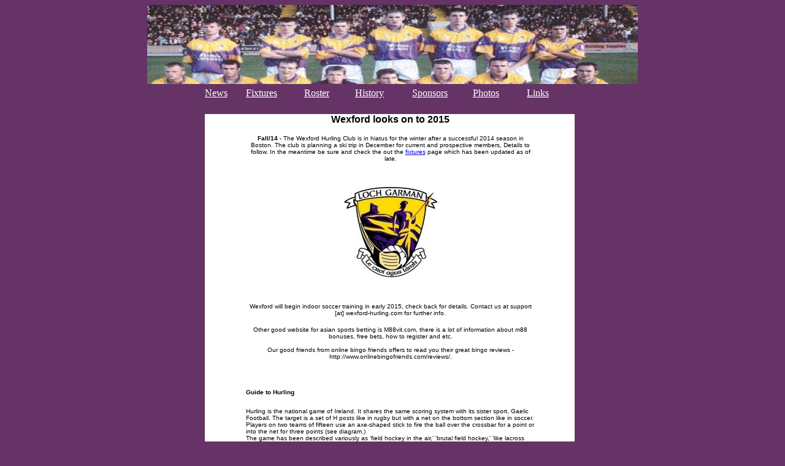

--- FILE ---
content_type: text/html; charset=utf-8
request_url: https://www.wexford-hurling.com/
body_size: 5081
content:
<HTML>
<HEAD>


<style>a:visited {color: #000000}</style>




<TITLE>Wexford Hurling Club - Boston</TITLE>

<script language="JavaScript" type="text/JavaScript">
<!--
function MM_swapImgRestore() { //v3.0
  var i,x,a=document.MM_sr; for(i=0;a&&i<a.length&&(x=a[i])&&x.oSrc;i++) x.src=x.oSrc;
}

function MM_preloadImages() { //v3.0
  var d=document; if(d.images){ if(!d.MM_p) d.MM_p=new Array();
    var i,j=d.MM_p.length,a=MM_preloadImages.arguments; for(i=0; i<a.length; i++)
    if (a[i].indexOf("#")!=0){ d.MM_p[j]=new Image; d.MM_p[j++].src=a[i];}}
}

function MM_findObj(n, d) { //v4.01
  var p,i,x;  if(!d) d=document; if((p=n.indexOf("?"))>0&&parent.frames.length) {
    d=parent.frames[n.substring(p+1)].document; n=n.substring(0,p);}
  if(!(x=d[n])&&d.all) x=d.all[n]; for (i=0;!x&&i<d.forms.length;i++) x=d.forms[i][n];
  for(i=0;!x&&d.layers&&i<d.layers.length;i++) x=MM_findObj(n,d.layers[i].document);
  if(!x && d.getElementById) x=d.getElementById(n); return x;
}

function MM_swapImage() { //v3.0
  var i,j=0,x,a=MM_swapImage.arguments; document.MM_sr=new Array; for(i=0;i<(a.length-2);i+=3)
   if ((x=MM_findObj(a[i]))!=null){document.MM_sr[j++]=x; if(!x.oSrc) x.oSrc=x.src; x.src=a[i+2];}
}
//-->
</script>
</HEAD>
<BODY BGCOLOR=#663366 text="#000000"> 
<div align="center">  
    <!--DWLayoutTable-->
    
  <table width="800" border="0" cellpadding="0" cellspacing="0">
    <tbody>
      <tr> 
        <td height="129" colspan="10"> <a href="index.html"><img width="800" height="129" border="0" src="images/wexfordmaster_01.gif" /></a></td> 
      </tr> 
      <tr> 
        <td width="94" rowspan="3" valign="top">&nbsp;</td> 
        <td width="67" height="30"><a style="color: rgb(255, 255, 255);" href="news.html">News</a></td> 
        <td width="95"> <a style="color: rgb(255, 255, 255);" href="fixtures.html">Fixtures</a></td> 
        <td width="83"> <a style="color: rgb(255, 255, 255);" href="roster.html">Roster</a></td> 
        <td width="93"> <a style="color: rgb(255, 255, 255);" href="history.html">History</a></td> 
        <td width="99"> <a style="color: rgb(255, 255, 255);" href="sponsors.html">Sponsors</a></td> 
        <td width="88"> <a style="color: rgb(255, 255, 255);" href="photos.html">Photos</a></td> 
        <td colspan="2"> <a style="color: rgb(255, 255, 255);" href="links.html">Links</a></td> 
        <td width="103" rowspan="3" valign="top">&nbsp;</td> 
      </tr> 
      <tr> 
        <td height="19" colspan="8"></td> 
      </tr> 
      <tr> 
        <td height="440" valign="top" bgcolor="#FFFFFF"> 
          <p align="center">&nbsp;</p> 
          <p align="center">&nbsp;</p></td> 
        <td colspan="6" valign="top" bgcolor="#FFFFFF">
          <p align="center"><span style="font-size: medium; font-family: Arial, Helvetica, sans-serif;"><strong>Wexford 
          looks on to 2015</strong></span></p> 
          <p align="center"><span style="font-size: x-small; font-family: Arial, Helvetica, sans-serif;"><strong>Fall/14</strong> 
          - The Wexford Hurling Club is in hiatus for the winter after a successful 
          2014 season in Boston. The club is planning a ski trip in December for 
          current and prospective members, Details to follow. In the meantime 
          be sure and check the out the <a href="fixtures.html">fixtures</a> page 
          which has been updated as of late.</span></p> 
          <p align="center"><img width="298" height="198" border="0" src="images/wexford-logo.jpg" /></p> 
          <p align="center"><span style="font-size: x-small; font-family: Arial, Helvetica, sans-serif;">Wexford 
          will begin indoor soccer training in early 2015, check back for details. 
          Contact us at support [at] wexford-hurling.com for further info.</span></p>
          <p align="center"><span style="font-size: x-small; font-family: Arial, Helvetica, sans-serif;">Other good website for asian sports betting is M88vit.com, there is a lot of information about m88 bonuses, free bets, how to register and etc.<br /> <br />Our good friends from online bingo friends offers to read you their great bingo reviews - http://www.onlinebingofriends.com/reviews/.</span></p> 
          <p align="center"><span style="font-size: x-small; font-family: Arial, Helvetica, sans-serif;">&nbsp;</span></p><h2><span style="font-size: x-small; font-family: Arial, Helvetica, sans-serif;">Guide to Hurling</span></h2><span style="font-size: x-small; font-family: Arial, Helvetica, sans-serif;">Hurling is the national game of Ireland. It shares the same scoring system with its sister sport, Gaelic Football.
The target is a set of H posts like in rugby but with a net on the bottom section like in soccer. Players on two teams of fifteen use an axe-shaped stick to fire the ball over the crossbar for a point or into the net for three points (see diagram.)<br />The game has been described variously as 'field hockey in the air,' 'brutal field hockey,' 'like lacross but with solid sticks' etc.<br />        	 
None of these descriptions really do the game justice. To truly get a feel for the spirit of the sport requires that you see it in action. It exhibits a unique combination of skill, athleticism, stamina and speed that few sports can match. It is acknowledged as the fastest field game on earth. It has the speed and continuous flowing action of ice hockey but on grass.<br />About HurlingIt is played with a long curved stick similar to a field hockey stick but with a broader and flat end which allows the player to control the ball in the air as well as on the ground. It is made of ashwood which has just the right properties that allow the stick to flex up to a certain point. The end (the buss) is usually slightly bigger on a <br /><br /> <strong>Starting with the Basics (The basic rules in Hurling)</strong> <br /><br />RULES WHILE PLAYING OFFENSE<br /> <br />1.        A player can never pick the sliotar (ball) up off the ground with their hands.<br />2.        To pick the sliotar off the ground, a player must use their hurley (pictured below) with<br />      two methods, (1) the roll-lift or (2) the jab-lift.  <br />3.        A player cannot throw the sliotar; instead the correct hand pass technique must be used.<br />4.        When running, only four steps can be taken with the sliotar in a player’s hand and a player<br />      can only posse the sliotar twice during a traveling (running) possession.   <br />5.        To take as many steps as the player wishes during a traveling possession, the sliotar must be<br />      carried on the boss of the hurley.<br />6.        To score a point(s), the player must hit the sliotar with their hurley through the goalpost or
      in the goal.  Please note that a player can score a point(s) with their hand is the sliotar is in
      flight.  <br />7.        If the sliotar goes through the goalpost, the scoring team receives 1 point.  If the sliotar
      goes into the goal, the scoring team receives three points.  Scoring appears as such 3-11.  
      The first number is the number of times your team has scored a goal.  The second number
      is the number of times (points) your team has hit the sliotar through the goalpost.   <br /> <br /><br /> <strong>What is Hurling?</strong> <br /><br />Hurling is the national sport of Ireland and 
is over 3,000 years old.  It is a field sport 
that combines lacrosse, field hockey, and 
soccer.<br />Want to Learn How to Play and Possible 
Join a Team?  <br />We are looking for American born players 
to join our team and help us compete 
against other American born teams.  No 
experience is required because most of our 
teammates are new to the sport.  We will 
provide the equipment and coaching for 
free.<br /><br /> <strong>FAQ</strong> <br /><br />Where are the games played?<br /><br />Gaelic Games are predominantly played in Ireland. In the San Francisco Bay Area, the local championship games are played in Boxer Stadium at Balboa Park, San Francisco at weekends. The North American finals are played in different cities on different years. In 2004 they were played in Boulder Colorado. In 2003 they were played in Chicago. The North American Finals are always played over the Labor Day weekend.<br /><br />When does the season run?<br /><br />The local GAA season runs from April through August. April is when the teams start to recruit and warm up with some light training sessions. May sees the start of the St Patrick's Cup, a warm-up tournament with smaller teams and more relaxed rules that help the teams to get warmed up for the proper championship. In Ireland, the inter-county All-Ireland championships run from May through September. The club All-Ireland championship runs through the winter and the finals are played on St Patrick's Day.<br /><br />What is the GAA?<br /><br />The Gaelic Athletic Association is the governing body of the Gaelic Games of Hurling and Gaelic Football. It also governs such games as Rounders and Handball. It is a totally amateur, non-profit, community-based organisation whose remit includes the promotion of Irish culture as expressed through sport, poetry, song, dance, and music.<br />Are injuries common?<br /><br />No. Believe it or not, you are more likely to be injured in a game of soccer than in a game of hurling because of the higher likelihood of a collision of the lower legs in soccer. Physical contact in gaelic games is limited to a shoulder-to-shoulder charge with the player in possession of the ball. Your training in hurling will consist mostly of learning how to protect yourself. Helmets can prevent head injury, but your stick is your main means of self-preservation.<br /><br />Is it co-ed?<br /><br />There are some co-ed games at underage level in certain age groups depending on participation levels. There are no co-ed competitions at adult level, at least not yet!<br /><br />Are there any professional leagues?<br /><br />No. Although the All-Ireland championships look like major professional events, the only reward that the players get is the honour of winning. It is this that makes the GAA such a unique organisation. It remains free of the corrupting influence of out-of-control players' salaries and transfer markets.<br /><br />Why do people play?<br /><br />GAA club and county teams represent their local community. It is the honour of representing one's community that spurs people on to play, and the fact that the players on a team represent the area in which the team is based means that the following is loyal and fanatical. At local club level, people play for various reasons. They play because it is fun, it is a sociable activity, it is a challenge, to improve fitness and health, and for recognition for their achievements.<br /><br />Who plays?<br /><br />Our games are mostly played by Irish people, including some who are brought out from Ireland for the summer - mostly students. There is a growing contingent of American-born players who really are the future of the Association in the United States. Two of our clubs, the Celts and the Sons of Boru, are mostly made up of American-born players. We are keen to get more American-born people into our games.<br /><br />How can I get involved in watching the games?<br /><br />Go to the online subscription form. Submitting that form will send an invite to your email address that will ask you to join our electronic mailing list. During the season, weekly emails are sent out to inform the public about upcoming fixtures and previous results. We are respectful of your inbox, we don't send much more than one email per week, and we definitely do not pass your email address on to third parties.<br /><br />How can I get involved in playing?<br /><br />It depends on your level of skill. If you are a total beginner, go to our contact page and use the form to send us a request for more information and we will discuss your needs. If you are an experienced player, go to our clubs page and have a browse through the websites of the local clubs to see what suits you.<br /><br />What is the greatest prize in Gaelic Games?<br /><br />The most prestigious prizes in Gaelic Games are the inter-county All-Ireland Championships. For football the prize is the Sam Maguire cup. In Hurling it is the Liam McCarthy cup. These two finals are Ireland's equivalent of the Superbowl, and the two All-Ireland finals are huge national occasions. They are attended by the Taoiseach (Prime Minister) and the Irish President, as well as any visiting VIPs and foreign dignitaries who may be in the country at the time.</span>
          <p>&nbsp;</p> 
          <p align="center"><span style="font-size: x-small; font-family: Arial, Helvetica, sans-serif;"><a href="recruit.html">Hurlers 
          back home: Are you interested in playing for one of the newest and most 
          promising hurling clubs in North America? Click here for details....</a></span></p></td> 
        <td width="65" valign="top" bgcolor="#FFFFFF"><!--DWLayoutEmptyCell-->&nbsp;</td> 
      </tr> 
      <tr> 
        <td height="31" valign="top"><!--DWLayoutEmptyCell-->&nbsp;</td> 
        <td colspan="8" valign="top"><!--DWLayoutEmptyCell-->&nbsp;</td> 
        <td valign="top"><!--DWLayoutEmptyCell-->&nbsp;</td> 
      </tr> 
      <tr> 
        <td height="0"></td> 
        <td></td> 
        <td></td> 
        <td></td> 
        <td></td> 
        <td></td> 
        <td></td> 
        <td width="13"></td> 
        <td></td> 
        <td></td> 
      </tr> 
    </tbody>
  </table> 
</div> </BODY>
</HTML>





